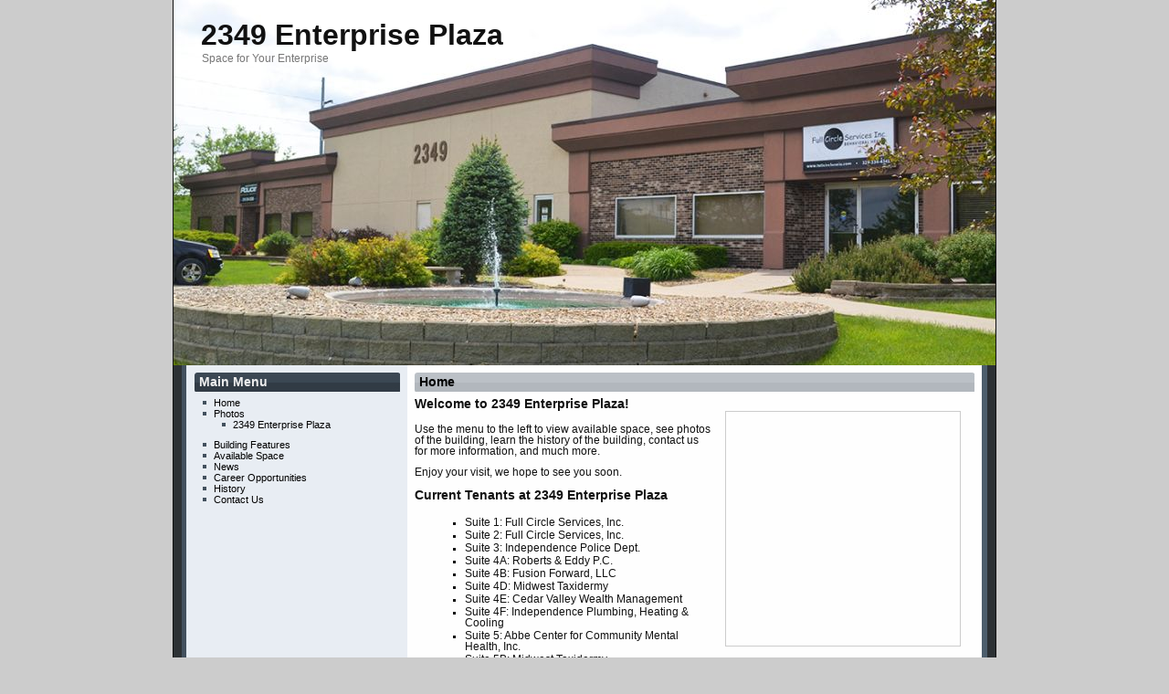

--- FILE ---
content_type: text/css
request_url: https://www.2349enterpriseplaza.com/wp-content/themes/ArenaDeluxe/style.css
body_size: 1714
content:
/* 
   * Default HTML tags 
   */
a {
    color: #111111;
    }

a:visited {
            color: #111111;
            text-decoration: underline;
}

a:hover {
	color: #5b4423;
}

acronym, abbr {
                cursor: help;
                }

blockquote {
	border-left: 5px solid #d6dce3;
	margin-left: 15px;
	padding-left: 5px;
}

body {
       background: #cccccc;
       color: #111111;
       font-size: 62.5%;
       font-family: 'Lucida Grande', Verdana, Arial, Sans-Serif;
       margin: 0 auto;
       padding: 0;
       text-align: center;
       }

cite {
	font-size: 90%;
	font-style: normal;
}

h2 {
     font-size: 14px;
     margin: 0px 0 6px 0;
     padding: 2px 0 3px 5px;
     font-weight: bold;
     color: #000000;
     background: url("images/title.jpg");
}

h2 a,
h2 a:visited,
h2 a:hover,
h2 a:visited:hover { 
                     text-decoration: none;
                     color: #000000;
                     }
h3 {
     font-size: 120%;
     margin-top: 0;
}

img { 
      padding: 3px;
      border: #bbc0c6 1px solid;
      }

img.alignleft { 
                float: left;
                margin: 3px 3px 3px 0;
                }

img.alignright { 
                 float: right;
                 margin: 0 3px 3px 3px;
                 }

li { 
     margin: 0;
     padding: 0;
	list-style-type:none;
     }


ol#comments li p {
                   font-size: 100%;
                   }

ul { 
     margin: 0;
     padding: 0;
     }

/*
   * Classes
   */

/* The credits at the bottom of the site */
#credit {
          color: #e8edf3;
          font-size: 11px;
          width: 868px;
          text-align: center;
          margin: 0 auto;
          padding: 5px 0 5px 0;
          clear: both;
         
          }

#credit a, 
#credit a:hover,
#credit a:visited,
#credit a:visited:hover {
                          color: #e8edf3;
                          }



/* Link to the comments */
.feedback {
            color: #111111;
            text-align: right;
            padding-bottom: 15px;
            clear: both;
            text-transform: lowercase;
            }

.feedback a, .feedback a:visited { 
                            color: #111111;
                            text-decoration: none;
                            }
.feedback a:hover, .feedback a:visited:hover { 
                            text-decoration: underline;
                            }

/* The post informations */
.meta { 
        font-size: 0.9em;
        }

.meta li, 
ul.post-meta li { 
                  display: inline;
                  }

.meta ul { 
           display: inline;
           list-style: none;
           margin: 0;
           padding: 0;
           }

.meta a { 
          color: #111111;
          text-transform: lowercase;
          text-decoration: none;
          }

.meta a:hover { 
          color: #111111;
          text-transform: lowercase;
          text-decoration: underline;
          }

.meta { 
        color: #111111;
        font-weight: normal;
        letter-spacing: 0;
        }



.storycontent { 
                font-size: 115%;
                }

/* Comment form design */
#commentform #author, 
#commentform #email, 
#commentform #url, 
#commentform textarea {
                        background: #fefefe;
                        border: 1px solid #bbc0c6;
                        color: #111111;
                        }

#commentform textarea {
	width: 99%;
}

#commentlist li ul {
	border-left: 1px solid #ddd;
	font-size: 110%;
}

ol#commentlist li { 
                  list-style: decimal;
                  }
#content {
           float: left;
           width: 613px;
           margin: 0px 20px 0px 4px;
           text-align: left;
           display: inline;
           }

#content ol li { 
                 list-style: decimal;
                 }

#content ul { 
              margin-top: 10px;
              margin-left: 35px;
              }

#content ul li { 
                 list-style-image: none;
                 }

#content-big {
           float: left;
           width: 618px;
           margin: 0px 15px 0px 4px;
           display: inline;
           text-align: justify;
           }


.post ul li {
	list-style-type:square;
	padding-top:2px;
	margin-left:20px;
	}

#header {
          font-size: 26px;
          font-weight: bold;
	  text-decoration:none;
          font-family: 'Lucida Grande', Verdana, Arial, Sans-Serif;
          margin: 0 auto;
          height: 400px;
          width: 900px;
          padding: 0;
          background: url("../../uploads/site_header.jpg");
          }

.header-title {
        font-family: 'Lucida Grande', Verdana, Arial, Sans-Serif;
	color:#333;
	font-size:32px;
        font-weight:bold;
	padding:20px 0 0 30px;
	text-align:left;
	}
.header-title a{
	text-decoration:none;
	border-bottom:none;
	}
.header-title a:hover{
	text-decoration:none;
	border-bottom:none;
	}
.header-description {
        font-family: 'Lucida Grande', Verdana, Arial, Sans-Serif;
	color:#777;
	font-size:12px;
	padding:0px 0 0 31px;
	text-align:left;
        font-weight:normal;
	}



#footer { 
          width: 900px;
          height: 48px;
          margin: 0 auto;
	  color: #e8edf3;
          background: url("images/footer.jpg") no-repeat;
	border-left: 1px solid #111111;
	border-right: 1px solid #111111;
          }

#footer a {
                          color: #e8edf3;
                          text-decoration: none;
                          } 
#footer a:hover {
                          color: #e8edf3;
                          text-decoration: none;
                          }
#footer a:visited {
                          color: #e8edf3;
                          text-decoration: none;
                          }
#footer a:visited:hover {
                          color: #e8edf3;
                          text-decoration: none;
                          }

/* 
   * Left sidebar 
   */
#menu-left { 
             float: left;
             padding: 0px 12px 20px 23px;
             width: 225px;
             font-size: 11px;
             display: inline;
             }

#menu-left a,
#menu-left a:visited { 
                             /*text-transform: lowercase;*/
                             text-decoration: none;
                             color: #000000;
                             }

#menu-left a:hover,
#menu-left a:visited:hover  { 
                              color: #000000;
                              text-decoration: underline;
                              }

#menu-left ul ul { padding-bottom: 10px;
                   margin-left: 8px;
                   }

#menu-left ul ul li { 
                      list-style-image: url("images/menu-left-icon.gif");
                   margin-left: 13px;
                      }

#menu-left h2 {
     font-size: 14px;
     margin: 0px 0 6px 0;
     padding: 2px 0 3px 5px;
     font-weight: bold;
     color: #eeeeee;
     background: url("images/menu-left-bg.jpg");
}

.ad200 {  margin-bottom: 18px;
          text-align: center;
                }
/* End of left sidebar */



input#s {
          width: 158px;
          border: 1px solid #111111;
          color: #111111;
}

#rap { 
       width: 900px;
       margin: 0 auto;
       background: url("images/rap-background.jpg") repeat-y;
       text-align: left;
	border-left: 1px solid #111111;
	border-right: 1px solid #111111;
       }

#searchbutton { 
                margin-top: 2px;
                }

